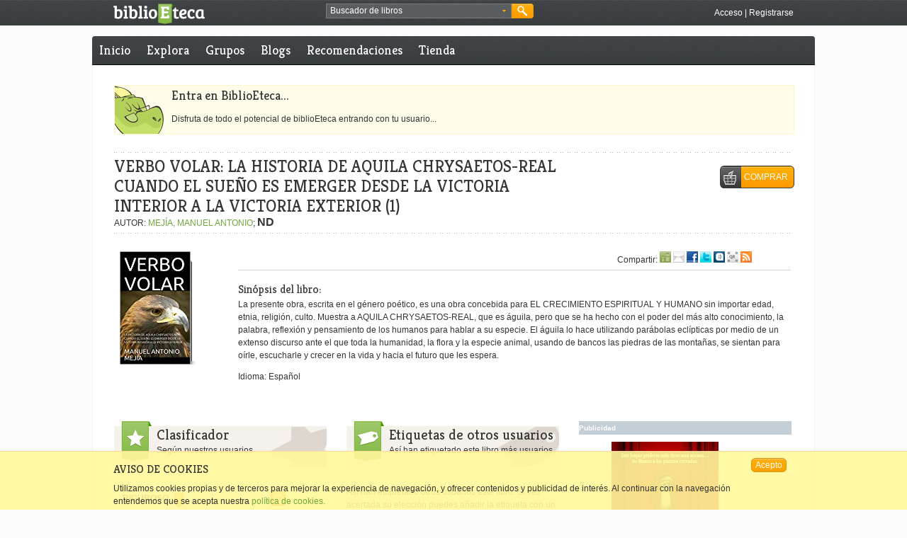

--- FILE ---
content_type: text/html; charset=utf-8
request_url: https://accounts.google.com/o/oauth2/postmessageRelay?parent=https%3A%2F%2Fwww.biblioeteca.com&jsh=m%3B%2F_%2Fscs%2Fabc-static%2F_%2Fjs%2Fk%3Dgapi.lb.en.2kN9-TZiXrM.O%2Fd%3D1%2Frs%3DAHpOoo_B4hu0FeWRuWHfxnZ3V0WubwN7Qw%2Fm%3D__features__
body_size: 163
content:
<!DOCTYPE html><html><head><title></title><meta http-equiv="content-type" content="text/html; charset=utf-8"><meta http-equiv="X-UA-Compatible" content="IE=edge"><meta name="viewport" content="width=device-width, initial-scale=1, minimum-scale=1, maximum-scale=1, user-scalable=0"><script src='https://ssl.gstatic.com/accounts/o/2580342461-postmessagerelay.js' nonce="yrqIGNorGZGm8yb5YqJJZA"></script></head><body><script type="text/javascript" src="https://apis.google.com/js/rpc:shindig_random.js?onload=init" nonce="yrqIGNorGZGm8yb5YqJJZA"></script></body></html>

--- FILE ---
content_type: text/javascript;charset=utf-8
request_url: https://www.biblioeteca.com/biblioeteca.web/dwr/call/plaincall/__System.generateId.dwr
body_size: 72
content:
throw 'allowScriptTagRemoting is false.';
(function(){
var r=window.dwr._[0];
//#DWR-INSERT
//#DWR-REPLY
r.handleCallback("0","0","jI$86ulLvmrG7$u1lSXO8kpXXKp");
})();


--- FILE ---
content_type: text/javascript;charset=utf-8
request_url: https://www.biblioeteca.com/biblioeteca.web/dwr/interface/grupodb.js
body_size: 3159
content:
if(typeof dwr=="undefined"||dwr.engine==undefined){throw new Error("You must include DWR engine before including this file")}(function(){if(dwr.engine._getObject("grupodb")==undefined){var p;p={};p._path="/biblioeteca.web/dwr";p.nombreLibre=function(p0,callback){return dwr.engine._execute(p._path,"grupodb","nombreLibre",arguments)};p.dejaGrupo=function(p0,p1,callback){return dwr.engine._execute(p._path,"grupodb","dejaGrupo",arguments)};p.uneGrupo=function(p0,p1,callback){return dwr.engine._execute(p._path,"grupodb","uneGrupo",arguments)};p.deniegaUsuario=function(p0,p1,callback){return dwr.engine._execute(p._path,"grupodb","deniegaUsuario",arguments)};p.aceptaUsuario=function(p0,p1,callback){return dwr.engine._execute(p._path,"grupodb","aceptaUsuario",arguments)};p.solicitaUneGrupo=function(p0,p1,callback){return dwr.engine._execute(p._path,"grupodb","solicitaUneGrupo",arguments)};p.invitaGrupo=function(p0,p1,callback){return dwr.engine._execute(p._path,"grupodb","invitaGrupo",arguments)};p.dejaSuscripcion=function(p0,p1,callback){return dwr.engine._execute(p._path,"grupodb","dejaSuscripcion",arguments)};p.cerrarDebate=function(p0,callback){return dwr.engine._execute(p._path,"grupodb","cerrarDebate",arguments)};p.abrirDebate=function(p0,callback){return dwr.engine._execute(p._path,"grupodb","abrirDebate",arguments)};p.actualizarDebate=function(p0,callback){return dwr.engine._execute(p._path,"grupodb","actualizarDebate",arguments)};p.getGrupoSrv=function(p0,callback){return dwr.engine._execute(p._path,"grupodb","getGrupoSrv",arguments)};p.getFotoGrupo=function(p0,callback){return dwr.engine._execute(p._path,"grupodb","getFotoGrupo",arguments)};p.borrarGrupo=function(p0,callback){return dwr.engine._execute(p._path,"grupodb","borrarGrupo",arguments)};p.actualizarGrupo=function(p0,callback){return dwr.engine._execute(p._path,"grupodb","actualizarGrupo",arguments)};p.spoilerComentario=function(p0,callback){return dwr.engine._execute(p._path,"grupodb","spoilerComentario",arguments)};p.unspoilerComentario=function(p0,callback){return dwr.engine._execute(p._path,"grupodb","unspoilerComentario",arguments)};p.getAnteriorComentarioDebate=function(p0,p1,p2,callback){return dwr.engine._execute(p._path,"grupodb","getAnteriorComentarioDebate",arguments)};p.getAnteriorDebate=function(p0,p1,callback){return dwr.engine._execute(p._path,"grupodb","getAnteriorDebate",arguments)};p.borrarComentario=function(p0,callback){return dwr.engine._execute(p._path,"grupodb","borrarComentario",arguments)};p.delLibroGrupo=function(p0,p1,callback){return dwr.engine._execute(p._path,"grupodb","delLibroGrupo",arguments)};p.getAnteriorComentario=function(p0,p1,p2,p3,callback){return dwr.engine._execute(p._path,"grupodb","getAnteriorComentario",arguments)};p.addGrupoCompartidoUsuario=function(p0,p1,callback){return dwr.engine._execute(p._path,"grupodb","addGrupoCompartidoUsuario",arguments)};p.getGrupo=function(p0,callback){return dwr.engine._execute(p._path,"grupodb","getGrupo",arguments)};p.suscripcion=function(p0,p1,callback){return dwr.engine._execute(p._path,"grupodb","suscripcion",arguments)};p.getDebate=function(p0,callback){return dwr.engine._execute(p._path,"grupodb","getDebate",arguments)};dwr.engine._setObject("grupodb",p)}})();
